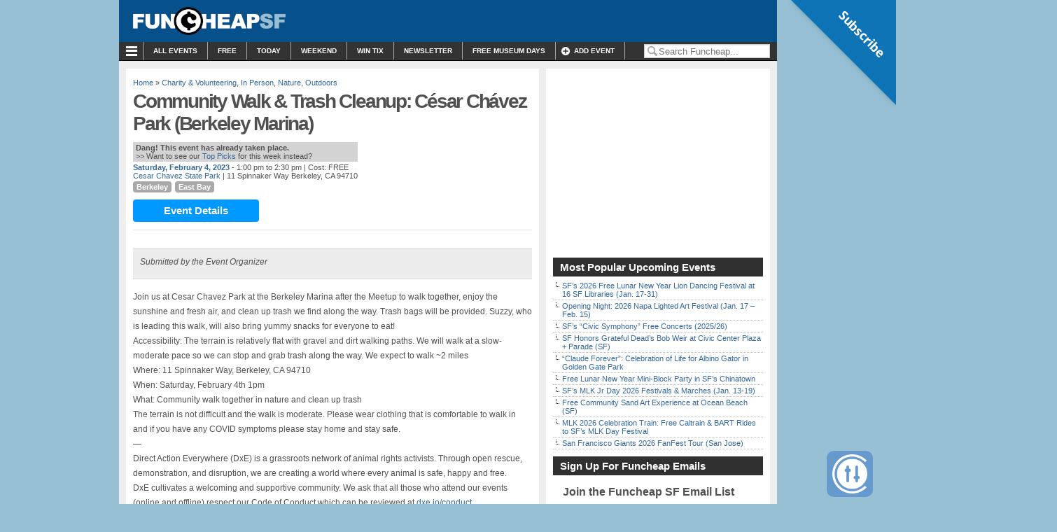

--- FILE ---
content_type: text/html; charset=utf-8
request_url: https://www.google.com/recaptcha/api2/aframe
body_size: 258
content:
<!DOCTYPE HTML><html><head><meta http-equiv="content-type" content="text/html; charset=UTF-8"></head><body><script nonce="F0v5f-F-vmwSjLNQSat7ew">/** Anti-fraud and anti-abuse applications only. See google.com/recaptcha */ try{var clients={'sodar':'https://pagead2.googlesyndication.com/pagead/sodar?'};window.addEventListener("message",function(a){try{if(a.source===window.parent){var b=JSON.parse(a.data);var c=clients[b['id']];if(c){var d=document.createElement('img');d.src=c+b['params']+'&rc='+(localStorage.getItem("rc::a")?sessionStorage.getItem("rc::b"):"");window.document.body.appendChild(d);sessionStorage.setItem("rc::e",parseInt(sessionStorage.getItem("rc::e")||0)+1);localStorage.setItem("rc::h",'1768649966756');}}}catch(b){}});window.parent.postMessage("_grecaptcha_ready", "*");}catch(b){}</script></body></html>